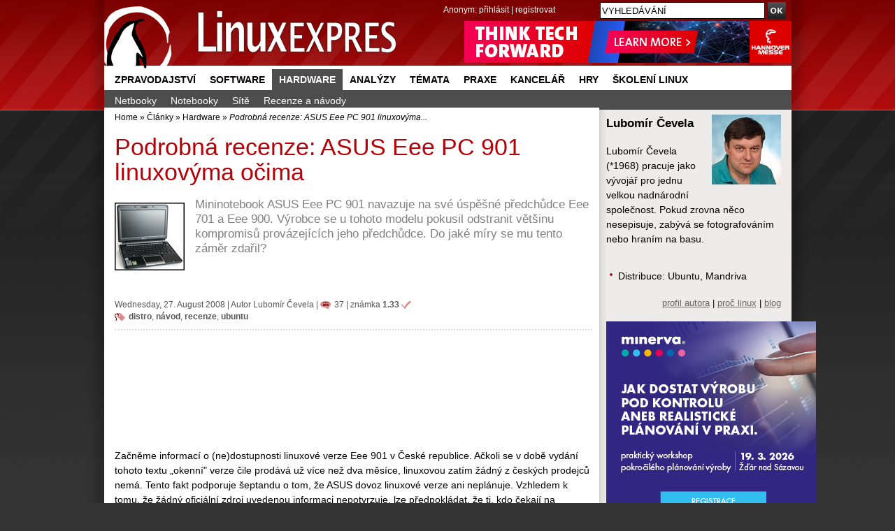

--- FILE ---
content_type: text/html; charset=UTF-8
request_url: https://www.linuxexpres.cz/hardware/podrobna-recenze-asus-eee-pc-901-linuxovyma-ocima
body_size: 18683
content:
<!DOCTYPE html>
<html itemscope itemtype="http://schema.org/Article" lang="cs"
xmlns:og="//opengraphprotocol.org/schema/">
<script src='https://www.google.com/recaptcha/api.js' async defer></script>
<head>
<script type="text/javascript">


  (function(i,s,o,g,r,a,m){i['GoogleAnalyticsObject']=r;i[r]=i[r]||function(){
  (i[r].q=i[r].q||[]).push(arguments)},i[r].l=1*new Date();a=s.createElement(o),
  m=s.getElementsByTagName(o)[0];a.async=1;a.src=g;m.parentNode.insertBefore(a,m)
  })(window,document,'script','//www.google-analytics.com/analytics.js','ga');

  ga('create', 'UA-152437-48', 'linuxexpres.cz',{siteSpeedSampleRate: 10});
   
      ga('set', 'dimension1', 'Lubomír Čevela'); ga('set', 'dimension2', '37'); ga('set', 'dimension3', '3'); //


ga('set', 'dimension5', '0');
               

 
  </script>
<!-- od 2.6.2023 -->
<!-- Google tag (gtag.js) -->
<script async src="https://www.googletagmanager.com/gtag/js?id=G-ZET1RG7G3H"></script>
<script>
window.dataLayer = window.dataLayer || [];
function gtag(){dataLayer.push(arguments);}
gtag('js', new Date());
gtag('config', 'G-ZET1RG7G3H');
</script>  
<meta charset="utf-8" />  
<meta http-equiv="content-type" content="text/html; charset=UTF-8" />
<meta name="robots" content="index,follow" />
<meta name="keywords" content="recenze asus eee, asus 901 linux, recenze 901, asus 701 linux, asus hardware linux" />
<meta name="description" content=" Mininotebook ASUS Eee PC 901 navazuje na své úspěšné předchůdce Eee 701 a Eee 900. Výrobce se u tohoto modelu pokusil odstranit většinu kompromisů provázejících jeho předchůdce. Do jaké míry se mu tento záměr zdařil? " />
<meta name="rating" content="general" />
<meta name="author" content="CCB, spol. s r.o." /> 
<meta name="generator" content="Marwel" />
<meta name="alexaVerifyID" content="gQYss0M3qZ-_t097Op16dL_fXiQ" />
<title>Podrobná recenze: ASUS Eee PC 901 linuxovýma očima - Linux E X P R E S</title>
<link href="https://www.linuxexpres.cz/favicon.ico" rel="SHORTCUT ICON" />
<!--link rel="stylesheet" href="https://www.linuxexpres.cz/themes/le/css/main.css?2014131450"     type="text/css" media="screen, projection" /-->
<link rel="stylesheet" href="https://www.linuxexpres.cz/themes/le/css/main.css?2021060814"     type="text/css" media="screen, projection" />
<link rel="stylesheet" href="https://www.linuxexpres.cz/themes/le/css/inline.css?0206101144"     type="text/css" media="screen, projection" />
<link rel="stylesheet" href="https://www.linuxexpres.cz/themes/le/css/print.css"    type="text/css" media="print" />
<link rel="stylesheet" href="https://www.linuxexpres.cz/themes/le/css/handheld.css" type="text/css" media="handheld" />
<link rel="stylesheet" href="https://www.linuxexpres.cz/themes/le/js/syntaxhighlighter/styles/shCoreDefault.css" type="text/css" />
<link rel="stylesheet" href="https://www.linuxexpres.cz/themes/le/js/syntaxhighlighter/styles/shThemeDefault.css" type="text/css" />
<link rel="stylesheet" href="https://www.linuxexpres.cz/themes/le/js/calendar/calendar-blue.css" type="text/css" />
<link rel="alternate" title="RSS - články" href="https://www.linuxexpres.cz/rss/clanky" type="application/rss+xml" />
<link rel="alternate" title="RSS - novinky" href="https://www.linuxexpres.cz/rss/novinky" type="application/rss+xml" />
<link rel="alternate" title="RSS - blog"   href="https://www.linuxexpres.cz/rss/blog" type="application/rss+xml" />
<link rel="alternate" title="RSS - komentáře" href="https://www.linuxexpres.cz/rss/diskuze" type="application/rss+xml" />
<script type="text/javascript" src="https://www.linuxexpres.cz/themes/le/js/scriptaculous/lib/prototype.js"></script>
<script type="text/javascript" src="https://www.linuxexpres.cz/themes/le/js/scriptaculous/scriptaculous.js"></script>
<script type="text/javascript" src="https://www.linuxexpres.cz/themes/le/js/qcm/qcm.js"></script>
<script type="text/javascript" src="https://www.linuxexpres.cz/themes/le/js/global.js?0407111356"></script>
<script type="text/javascript" src="https://www.linuxexpres.cz/themes/le/js/flashcontrol/swfobject.js"></script>
<script type="text/javascript" src="https://www.linuxexpres.cz/themes/le/js/syntaxhighlighter/scripts/shCore.js"></script>
<script type="text/javascript" src="https://www.linuxexpres.cz/themes/le/js/syntaxhighlighter/scripts/shBrushBash.js"></script>
<script type="text/javascript" src="https://www.linuxexpres.cz/themes/le/js/syntaxhighlighter/scripts/shBrushAS3.js"></script>
<script type="text/javascript" src="https://www.linuxexpres.cz/themes/le/js/syntaxhighlighter/scripts/shBrushPhp.js"></script>
<script type="text/javascript" src="https://www.linuxexpres.cz/themes/le/js/syntaxhighlighter/scripts/shBrushSql.js"></script>
<script type="text/javascript" src="https://www.linuxexpres.cz/themes/le/js/syntaxhighlighter/scripts/shBrushXml.js"></script>
<script type="text/javascript" src="https://www.linuxexpres.cz/themes/le/js/calendar/calendar.js"></script>
<script type="text/javascript" src="https://www.linuxexpres.cz/themes/le/js/calendar/calendar-setup.js"></script>
<script type="text/javascript" src="https://www.linuxexpres.cz/themes/le/js/calendar/lang/calendar-cs.js"></script>
<script type="text/javascript" src="https://apis.google.com/js/plusone.js"></script>
<script type="text/javascript">
    <!--
    //--></script><script type="text/javascript" src="https://www.linuxexpres.cz/modules/marwel/js/behavior.js"></script>
<script type="text/javascript" src="https://www.linuxexpres.cz/modules/marwel/js/dots.js"></script>
<script type="text/javascript"><!--
  Behaviour.addLoadEvent(function(){replaceDots();});
--></script>
<script type="text/javascript"><!--
    //-->
    Cookie.init({name: 'jscoockies'}, {});
    var ads = [];
    </script>
<meta itemprop="name" content="Podrobná recenze: ASUS Eee PC 901 linuxovýma očima" />
<meta itemprop="description" content=" Mininotebook ASUS Eee PC 901 navazuje na své úspěšné předchůdce Eee 701 a Eee 900. Výrobce se u tohoto modelu pokusil odstranit většinu kompromisů provázejících jeho předchůdce. Do jaké míry se mu tento záměr zdařil? " />
<meta itemprop="image" content="http://www.linuxexpres.cz/uploads/perexy/obcas/eee_1.jpg">
<script type="text/javascript">
      document.observe("dom:loaded", function () {
        $$(".banner-info").each(function (banner) {
          banner.observe("click", function () {
            //window.location.href = atob(this.readAttribute("data-info"));
            window.open(atob(this.readAttribute("data-info")));
          });
        });
      });
    </script>
</head>
<body id="www-linuxexpres-cz">
<div class="leaderbord">
</div>     <div class="mainbody">
<div id="all">
<div id="wrapper">
<header>
<a href="#content" class="hidden-nav" title="" accesskey="s">přejít na obsah</a>
<a href="#menu" class="hidden-nav1" title="Přejít na navigaci" >přejít na navigaci</a>
<h1 id="logo"><a href="https://www.linuxexpres.cz"><span>Linux E X P R E S, Podrobná recenze: ASUS Eee PC 901 linuxovýma očima</span></a></h1>
<div id="row-site-navigation">
<nav>
<ul class="level1">
<li class=" first ">
<a href="https://www.linuxexpres.cz/zpravodajstvi" title="Zpravodajství" class="zpravodajstvi">Zpravodajství</a>
</li>
<li class=" e ">
<a href="https://www.linuxexpres.cz/software" title="Software" class="software">Software</a>
</li>
<li class=" o menu-active-parent submenu">
<a href="https://www.linuxexpres.cz/hardware" title="Hardware" class="hardware">Hardware</a>
<ul class="level2">
<li class=" o ">
<a href="https://www.linuxexpres.cz/hardware/linux-a-netbooky" title="Netbooky" class="hardware/linux-a-netbooky">Netbooky</a>
</li>
<li class=" e ">
<a href="https://www.linuxexpres.cz/hardware/notebooky" title="Notebooky" class="hardware/notebooky">Notebooky</a>
</li>
<li class=" o ">
<a href="https://www.linuxexpres.cz/hardware/sitovy-hardware-linux" title="Sítě" class="hardware/sitovy-hardware-linux">Sítě</a>
</li>
<li class=" e ">
<a href="/hardware" title="Recenze a návody" class="hardware/recenze-a-navody">Recenze a návody</a>
</li>
</ul>
</li>
<li class=" e ">
<a href="https://www.linuxexpres.cz/analyza" title="Analýzy" class="analyza">Analýzy</a>
</li>
<li class=" o ">
<a href="https://www.linuxexpres.cz/temata" title="Témata" class="temata">Témata</a>
</li>
<li class=" e ">
<a href="https://www.linuxexpres.cz/praxe" title="Praxe" class="praxe">Praxe</a>
</li>
<li class=" o ">
<a href="https://www.linuxexpres.cz/kancelar" title="Kancelář" class="kancelar">Kancelář</a>
</li>
<li class=" e ">
<a href="https://www.linuxexpres.cz/hry" title="Hry" class="hry">Hry</a>
</li>
<li class=" o ">
<a href="https://www.linuxexpres.cz" title="Školení Linux" class="obchod-liberix-cz">Školení Linux</a>
</li>
</ul>
</nav>
</div>
<div id="reklama-top">
<!-- id=6598 --><div class="banner-info" data-info="aHR0cHM6Ly9hLmNjYi5jei9pbmMvcmVkaXJlY3QucGhwP2JpZD02NTk4JmthbT1odHRwcyUzQSUyRiUyRnd3dy5oYW5ub3Zlcm1lc3NlLmRlJTJGZW4lMkY="><img src='https://a.ccb.cz/img/a362a3fad80d0dc0deee0749549658f0.png' alt='Hannover Messe 2026' border='0' /></div>
</div>
<div id="user-block">
<div>
<span>
Anonym:
</span>
<a href="https://www.linuxexpres.cz/user.php">přihlásit</a> | <a href="https://www.linuxexpres.cz/register.php">registrovat</a>
</div>
</div>
</header>
<div class="wrappercon">
<div id="main">
<div class="middle">
<div class="column-in" id="content">
<div id="main-content-center">
<div class="breadcrumb">
<a href="https://www.linuxexpres.cz" title="Zobrazit titulní stránku">Home</a>
&raquo;
<a href="https://www.linuxexpres.cz/clanky" title="Zpět na článek: Články">Články</a>
&raquo;
<a href="https://www.linuxexpres.cz/hardware" title="Zpět na článek: Hardware">Hardware</a>
&raquo;
<span title="Aktuální článek:"><em>Podrobná recenze: ASUS Eee PC 901 linuxovýma...</em></span>
</div>
<article>
<!--Sklik-kontext-start -->
<!-- google_ad_section_start -->
<div id="article" class="article ">
<div id="fb-root"></div>
<script type="text/javascript">
    window.fbAsyncInit = function() {
      FB.init({status: true, cookie: true, xfbml: true});
      FB.Event.subscribe('edge.create', function(targetUrl) {
 ga('send', 'social', {socialNetwork: 'facebook', socialAction: 'like', targetUrl});
           });
      FB.Event.subscribe('edge.remove', function(targetUrl) {
       ga('send', 'social', {socialNetwork: 'facebook', socialAction: 'unlike', targetUrl});
      });
      FB.Event.subscribe('message.send', function(targetUrl) {
      ga('send', 'social', {socialNetwork: 'facebook', socialAction: 'send', targetUrl});
      });
    };
    /*(function() {
      var e = document.createElement('script'); e.async = true;
      e.src = document.location.protocol +
        '//connect.facebook.net/cs_CZ/all.js';
      document.getElementById('fb-root').appendChild(e);
    }());*/
    /*(function(d, s, id) {
      var js, fjs = d.getElementsByTagName(s)[0];
      if (d.getElementById(id)) return;
      js = d.createElement(s); js.id = id;
      js.src = 'https://connect.facebook.net/cs_CZ/sdk.js#xfbml=1&version=v2.12';
      fjs.parentNode.insertBefore(js, fjs);
    }(document, 'script', 'facebook-jssdk'));*/
    (function(d, s, id) {
      var js, fjs = d.getElementsByTagName(s)[0];
      if (d.getElementById(id)) return;
      js = d.createElement(s); js.id = id;
      js.src = "https://connect.facebook.net/cs_CZ/sdk.js#xfbml=1&version=v3.0";
      fjs.parentNode.insertBefore(js, fjs);
    }(document, 'script', 'facebook-jssdk'));
    /* <![CDATA[ */
    /* ]]> */
  </script>
<h2>Podrobná recenze: ASUS Eee PC 901 linuxovýma očima</h2>
<div class="article-perex">
<figure><img src="//www.linuxexpres.cz/uploads/perexy/obcas/eee_1.jpg" alt="eee_1.jpg" class="perex_image" /></figure>
<p class="entry-summary">Mininotebook ASUS Eee PC 901 navazuje na své úspěšné předchůdce Eee 701 a Eee 900. Výrobce se u tohoto modelu pokusil odstranit většinu kompromisů provázejících jeho předchůdce. Do jaké míry se mu tento záměr zdařil?</p>
</div>
<hr class="cleaner" />
<p class="article-info top-info">
Wednesday,&nbsp;27.&nbsp;August&nbsp;2008
|       <span class="vcard">Autor <a class="fn url" href="https://www.linuxexpres.cz/userinfo.php?uid=1625">Lubomír Čevela</a></span>
<span class="noprint">| </span><a href="https://www.linuxexpres.cz/hardware/podrobna-recenze-asus-eee-pc-901-linuxovyma-ocima#form" class="art-info-comm" title="komentáře: 37">37</a>
| <span class="art-rate"  title="Hodnocení článku: 1.33">známka <strong>1.33</strong></span>
<br /><span class="art-tags"><a href="https://www.linuxexpres.cz/tag/distro" rel="tag">distro</a>, <a href="https://www.linuxexpres.cz/tag/n%C3%A1vod" rel="tag">návod</a>, <a href="https://www.linuxexpres.cz/tag/recenze" rel="tag">recenze</a>, <a href="https://www.linuxexpres.cz/tag/ubuntu" rel="tag">ubuntu</a></span><br class="noprint" />
</p>
<!-- V.B. 4/2021 - vypnutí boxu jobs.cz pod perexem čl.
-->
<div align="center"><!-- id=5359 --><script async src="https://pagead2.googlesyndication.com/pagead/js/adsbygoogle.js?client=ca-pub-2826757030954706"
     crossorigin="anonymous"></script>
<ins class="adsbygoogle"
style="display:block"
data-ad-format="fluid"
data-ad-layout-key="-g2+x-3j-d6+114"
data-ad-client="ca-pub-2826757030954706"
data-ad-slot="6528795815"></ins>
<script>
(adsbygoogle = window.adsbygoogle || []).push({});
</script></div>
<!-- V.B. 4/2021 - vypnutí boxu jobs.cz pod perexem čl.
-->
<div class="article-content">
<p>Začněme informací o (ne)dostupnosti linuxové verze Eee 901 v České republice. Ačkoli se v době vydání tohoto textu „okenní" verze čile prodává už více než dva měsíce, linuxovou zatím žádný z českých prodejců nemá. Tento fakt podporuje šeptandu o tom, že ASUS dovoz linuxové verze ani neplánuje.  Vzhledem k tomu, že žádný oficiální zdroj uvedenou informaci nepotvrzuje, lze předpokládat, že ti, kdo čekají na linuxovou „ééé devětsetjedničku", se dříve či později dočkají. Jenom jim zatím nikdo neslíbí, kdy to bude...</p>
<p>Méně trpěliví si proto nejspíš pořídí verzi s Windows XP, na kterou si nainstalují svoji oblíbenou linuxovou distribuci. Za svoji nedočkavost ale zaplatí osmi gigabajty kapacity SSD úložiště – linuxová verze poskytuje kapacitu 20 GB, verze s předinstalovanými Windows pouze 12 GB. Místo toho získají pro své potřeby zbytečnou licenci Windows XP Home. Upozorňuji, že Windows jsou na Eee 901 od počátku v plně funkčním stavu a dosáhnout vrácení peněz za jejich licenci se vám s nejvyšší pravděpodobností nepodaří.</p>
<h3>Rozměry a vzhled</h3>
<p>Na první pohled zaujme změněný vzhled přístroje. Hrany se oproti předchozím Eee více zaoblily. Eee 901 stále patří mezi nejmenší ve své třídě, viz následující tabulku, přestože jeho rozměry 225 x 164 x 20-35 mm a hmotnost oproti předchozí verzi o chloupek narostly.</p>
<table>
<tbody>
<tr>
<td>
<p>Mini-notebook</p>
</td>
<td>
<p>Rozměry v mm</p>
</td>
<td>
<p>Hmotnost v kg</p>
</td>
<td>
<p>Úhlopříčka displeje</p>
</td>
</tr>
<tr>
<td>
<p>ASUS Eee 900</p>
</td>
<td>
<p>225×160×35</p>
</td>
<td>
<p>0,99</p>
</td>
<td>
<p>8,9´</p>
</td>
</tr>
<tr>
<td>
<p>ASUS Eee 901</p>
</td>
<td>
<p>225 x 164 x 20-35</p>
</td>
<td>
<p>1,118</p>
</td>
<td>
<p>8,9´</p>
</td>
</tr>
<tr>
<td>
<p>MSI Wind U100</p>
</td>
<td>
<p>260×198×19-32</p>
</td>
<td>
<p>1,04 nebo 1,18 s větší baterií</p>
</td>
<td>
<p>10´</p>
</td>
</tr>
<tr>
<td>
<p>Acer Aspire One</p>
</td>
<td>
<p>249 x 170 x 29</p>
</td>
<td>
<p>0,995 nebo 1,26 kg s větší baterií</p>
</td>
<td>
<p>8,9´</p>
</td>
</tr>
</tbody>
</table>
<p>Černý lesklý povrch přístroje, doplněný chromovanými částmi, působí luxusně. Je ale trochu nepraktický, neboť jsou na něm vidět otisky prstů, čmouhy a zrnka prachu. Žádný div, že výrobce dodává v balení s notebookem hadřík, kterým lze téměř zrcadlový lesk přístroje snadno udržovat.  Eee 901 není, co se týče povrchu, žádnou výjimkou. Konkurenční MS Wind U100, Acer Aspire One nebo připravovaný Lenovo IdeaPad S9 a S10 se rovněž pěkně lesknou. Mezi výrazné designové prvky patří chromovaná lišta s tlačítky a velký tubus s kloubem displeje s kovovými zátkami. Za něj se Eee 901 skvěle drží při čtení elektronických knih. Bezpečnému a pohodlnému držení přístroje také napomáhá zespodu vystouplá šestičlánková baterie.</p>
<p><a href="http://img.linuxexpres.cz/web/hardware/eee901/1.jpg"> <img alt="Obrázek:  1.jpg" src="http://img.linuxexpres.cz/web/hardware/eee901/small/1.jpg" title=" 1.jpg" /> </a></p>
<p class="desc">ASUS Eee PC 901</p>
<h3>Klávesnice a touchpad</h3>
<p>Daní za malé rozměry přístroje je zmenšená klávesnice. Oproti předchozím modelům Eee zůstala beze prakticky beze změn. S čistým svědomím bych ji doporučil pouze jedincům vybaveným subtilními prsty. Píšete-li všemi deseti, mám pro vás dobrou zprávu – zhruba po týdnu si lze na klávesnici zvyknout. Počet překlepů ovšem budete mít větší než na klávesnici běžné velikosti. Dle mého mínění malá rozteč kláves nezpůsobuje nejvíce problémů. Mnohem hůře se projevuje příliš těsná blízkost touchpadu, kvůli níž si při psaní často nechtěně posunete kurzor na jiné nečekané místo textu.</p>
<p>Chod kláves a jejich rozmístění se jeví přijatelně, samozřejmě s přihlédnutím k celkovým rozměrům klávesnice. V diskuzích na internetu se vedou polemiky o vhodnosti prohození kláves „Pravý Shift" a „Šipka nahoru", mně připadá „tovární" rozmístění v pořádku. Klávesnice Eee 901 v souboji s  klávesnicí běžného PC nebo notebooku neobstojí, je ale mnohem použitelnější, než by se vzhledem k jejím rozměrům dalo čekat.</p>
<p>Touchpad mini-notebooku Eee 901 je oproti dřívějším modelům citelně zvětšený a bez vylepšení nezůstala ani jeho tlačítka. Jejich kovový povrch nově plynule přechází do rámečku kolem činné plochy. Touchpad dokáže velice přesně rozlišit normální dotyk od ťuknutí prstem, nahrazující stisk levého tlačítka myši. Ovšem mezi nejvýznamnější novinky patří vícedotykovost (multi-touch) touchpadu, podobná jako u touchpadů notebooku MacBook Air. Umožňuje například zvětšování obrázků pomocí dvou prstů – funguje např. v Eye for Gnome. To sice vypadá efektně, ale dle mého mínění patří mezi mnohem účelnější funkce např. rolování  pomocí současného posunu dvou prstů po touchpadu.  Jedinou nepříjemností je nízká citlivost okrajů touchpadu, což zmenšuje jeho skutečně využitelnou plochu.</p>
<h3>Displej, konektory, diody</h3>
<p>Displej vyplňuje téměř celou plochu víka Eee, stejně jak tomu bylo u předchozího modelu Eee 900. Jeho pozorovací úhly patří mezi velice dobré a stejně tak maximální dosažitelný jas považuji za nadprůměrný. Nejstarší verze Eee 701 měla podsvícení displeje realizováno pomocí LED (elektroluminiscenční diody), ve specifikacích Eee 901 podsvícení LED nenajdete. Matný povrch displeje patří mezi nejčastější cíle výtek recenzentů. Displej je při úhlopříčce 8,9' a rozlišení 1024x600 obrazových bodů poměrně jemný a značné zmatnění jeho povrchu způsobuje pocit zrnitosti obrazu při prohlížení fotografií a digitálního videa.</p>
<p>Důvod, který uvedl výrobce právě k této úpravě, jsem pochopil až během používání Eee 901 při prohlížení fotografií v terénu. Vyjma přímého poledního slunce byl displej výborně čitelný, bez sklonu k odleskům. Pro porovnání jsem použil „sametově" matný displej notebooku Lenovo R52, na jehož velkém displeji bylo vidět za srovnatelně nepříznivých světelných podmínek o hodně méně.</p>
<p class="box">Ještě praktickou poznámku. Při nákupu Eee 901 si dejte pozor na mrtvé pixely, výrobce u něj neposkytuje záruku ZBD (garance 0 vadných bodů).</p>
<p>Výbava Eee konektory  je prakticky stejná jako u jeho předchůdců. Na pravé straně přístroje  najdeme slot integrované čtečky SD karet, dva USB konektory, konektor VGA pro připojení externího monitoru a konektor pro připojení síťového zdroje.</p>
<p><a href="http://img.linuxexpres.cz/web/hardware/eee901/2.jpg"> <img alt="Obrázek:  2.jpg" src="http://img.linuxexpres.cz/web/hardware/eee901/small/2.jpg" title=" 2.jpg" /> </a></p>
<p class="desc">Pravá strana přístroje</p>
<p>Na levé straně najdete otvor pro připevnění zámku Kensington, konektor RJ-45 počítačové sítě, jeden USB port, mřížku výdechu ventilátoru, konektory pro připojení mikrofonu  a sluchátek.</p>
<p><a href="http://img.linuxexpres.cz/web/hardware/eee901/3.jpg"> <img alt="Obrázek:  3.jpg" src="http://img.linuxexpres.cz/web/hardware/eee901/small/3.jpg" title=" 3.jpg" /> </a></p>
<p class="desc">Levá strana s konektory</p>
<p>Na přední straně najdeme stavové indikátory, tvořené luminiscenčními diodami různé barvy. První zleva svítí zeleně při zapnutém Eee, druhá indikuje napájení ze sítě (oranžová barva) nebo z baterie (zelená barva), třetí indikuje zápis na interní SSD úložiště nebo na paměťovou kartu a konečně poslední modrá dioda indikuje činnost wifi nebo Bluetooth.</p>
<p><a href="http://img.linuxexpres.cz/web/hardware/eee901/4.jpg"> <img alt="Obrázek:  4.jpg" src="http://img.linuxexpres.cz/web/hardware/eee901/small/4.jpg" title=" 4.jpg" /> </a></p>
<p class="desc">Stavové diody</p>
<h3>Výdrž na baterii a hardware</h3>
<p>Eee 901 má díky šestičlánkové baterii Li-Ion 6600 mAh 7.4V v pravdě velbloudí náturu. Dle výrobce udrží notebook v provozu téměř osm hodin. To samozřejmě platí při nízkém zatížení a při vypnutých bezdrátových technologiích wifi a Bluetooth. Dle mých praktických pokusů byla reálná výdrž na baterii kolem čtyř až pěti hodin. Ovšem při provozu se zapnutým wifi adaptérem, při němž jsem ani jinak baterii moc nešetřil. Baterie by sama o sobě na takto vynikající hodnoty výdrže nestačila. Proto je Eee 901 osazen úsporným procesorem Intel Atom N270 se  základním frekvencí 1,6 GHz, při taktu sběrnice 533 Mhz. Procesoru sekunduje paměť DDR 2 o velikosti 1 GB a úsporná čipová sada Intel 945G SE.</p>
<p><img alt="Obrázek:  5.jpg" class="img-to-left" src="http://img.linuxexpres.cz/web/hardware/eee901/5.jpg" />O dokonalé využití hardwaru se stará softwarová utilita Super Hybrid Engine, pod jejíž elegantním ovládáním se neskrývá nic jiného než sofistikované řízení spotřeby ACPI (Advanced Configuration and Power Interface). Super Hybrid Engine umožňuje přepínat výkonostní nastavení notebooku ve čtyřech profilech.</p>
<p>Nejúspornější profil Power Saving podtaktuje jádro procesoru na frekvenci 1,2 GHz  pomocí nastavení FSB na 400 MHz, High Performance Mode nastaví frekvenci procesoru na 1,6 GHz (FSB 533 MHz), Super Performance Mode procesor přetaktuje na 1,8 GHz (FSB 600 MHz) a na závěr Auto Mode nastavuje frekvenci procesoru automaticky, ale pouze do 1,6 GHz. Utilita je k dispozici v obou operačních systémech, se kterými se Eee 901 prodává, tedy pro Windows XP a linuxovou distribuci Xandros.</p>
<p>Z orientace na nízkou spotřebu energie vyplývá, že výkony Eee 901 nejsou ve srovnání se současnými „velkými" notebooky nijak oslnivé. Výkon procesoru Atom se nejvíc přibližuje výkonu Pentia III na frekvenci 1 GHz. Jeho výkon, spolu s výkonem grafického adaptéru Intel GMA950, mini-notebook rozhodně nenominují na „herní železo". Dle mé zkušenosti ale na běžnou práci s rezervou stačí. Při přehrávání celoobrazovkového videa z YouTube běžel procesor při zapnutém Power Saving módu na 70% výkonu, DVD z připojené externí mechaniky dokázal přehrát naprosto plynule. Mnohem zajímavější je výsledek zkoušky, jak si Eee 901 dokáže poradit s přehráváním HD videa.</p>
<p>K tomuto testu jsem použil DVD s filmem <a href="http://www.chokinghazard.org">Choking Hazard</a>, jehož druhá strana je zaznamenána ve formátu HD videa 720p (1280x720 neprokládaně, kodek VMW 9). Film běžel plynule v celoobrazovkovém režimu při zapnutém High Performance Mode. Mohu tedy potvrdit výsledky testů z internetu, při nichž se Eee 901 začíná výrazněji zadýchávat až při HD formátu videa 1080p. Test byl opakován dvakrát se stejným výsledkem. Jednou v přednastaveném přehrávači distribuce Xandros Linux, podruhé v MPlayeru, spuštěném pod linuxovou distribucí Ubuntu 8.04.</p>
<p>Eee 901 neobsahuje pevný disk. Nahradilo ho moderní SSD úložiště. Ať už máte linuxovou verzi nebo verzi s Windows, u obou je SSD úložiště rozděleno na dvě části. Obě jsou označeny ASUS-PHISON SSD TST2.04P, ale technicky se značně liší. První 4GB část je přímo součástí základní desky mini-notebooku, druhá 8GB (verze s Windows) nebo 16GB (verze s Linuxem) je v kartě, umístěné ve vnitřním mini-PCIe slotu. Výkonostně nepatří použité SSD úložiště k žádným rychlíkům. Rychlost čtení je vcelku srovnatelná, rychlost zápisu mírně pokulhává za současnými pevnými disky, určenými pro notebooky. Hlavní výhodou SSD úložiště tedy není rychlost, ale absence pohyblivých součástek a z toho vyplývající otřesuvzdornost celého přístroje.</p>
<h3>Xandros Linux</h3>
<p>Výběr linuxové distribuce je věcí poměrně nesnadnou. Ačkoli většina mainstreamových linuxových distribucí na Eee 901 poběží, podpora hardwaru Eee 901 není dokonalá ani u jediné. Nejjednodušší možností, jak dosáhnout vyladěného systému bez kompromisů, je v současné době použití Xandros Linuxu, se kterým je Eee 901 oficiálně dodáván.</p>
<p>Začneme stažením ISO image CD k Eee PC ze <a href="http://sourceforge.net/projects/xepc/?abmode=1">SourceForge</a> a jeho vypálením na CD. Stažený image neobsahuje instalaci Xandrosu, nýbrž „recovery disk", z něhož je možné přenést plně funkční systém do notebooku za pouhých několik minut. Při startu počítače postačí stisknout klávesu [Esc] a vybrat boot z CD mechaniky. Následně souhlaste s přenosem systému a s formátováním diskových oddílů.</p>
<p><a href="http://img.linuxexpres.cz/web/hardware/eee901/6.jpg"> <img alt="Obrázek:  6.jpg" src="http://img.linuxexpres.cz/web/hardware/eee901/small/6.jpg" title=" 6.jpg" /> </a></p>
<p class="desc">Start systému z "recovery disku"</p>
<p>Po restartu vás přivítá plně funkční linuxová distribuce Xandros, optimalizovaná pro Eee 901. Bohužel nemá českou klávesnici ani počeštěný desktop. Začneme klávesnicí. Spusťte si linuxovou konzoli pomocí [Ctrl-Alt-t]. V ní spusťte editaci konfiguračního souboru Xorg.</p>
<pre>sudo kwrite /etc/X11/xorg.conf</pre>
<p>Opravte řádek obsahující <code>Option      "XkbLayout"</code> následujícím způsobem.</p>
<pre>Option      "XkbLayout" "cz, us"</pre>
<p>Uložte soubor. Klávesnice by po restartu X-Window psala správně česky vyjma znaků ť a ň. S restartem tedy počkáme. Problém způsobuje čínská klávesnice, již odstraníme ze systému pomocí:</p>
<pre> sudo apt-get remove gcin</pre>
<p>Až po jeho dokončení restartujte počítač. Nyní by česká klávesnice měla bezvadně fungovat. V dalším kroku si rozšíříme repozitáře Xandrosu v souboru /etc/apt/sources.list na následující stav. Upozorňuji, že zdroje pro Eee 901 se neustále mění, a proto berte zde uvedený obsah souboru sources.list s jistou rezervou.</p>
<pre>deb http://update.eeepc.asus.com/1.6 common main<br />deb http://update.eeepc.asus.com/1.6 en main<br />deb http://update.eeepc.asus.com/1.6 cs main<br />deb http://update.eeepc.asus.com/1.6 cn main<br />deb http://update.eeepc.asus.com/1.6 tw main<br />deb http://update.eeepc.asus.com/1.6 hk main<br /><br />deb http://dccamirror.xandros.com/dccri/ dccri-3.0 main<br />deb http://www.archlug.org/apt/ xandros4 archlug<br />deb http://www.archlug.org/apt/ xandros4 xorid/andrew<br />deb http://www.archlug.org/apt/ xandros4 xorid/matty<br />deb http://www.archlug.org/apt/ xandros4 xorid/uploads<br />deb http://www.xandros.or.id/archive/ xxxx matty andrew<br />deb http://xnv4.xandros.com/4.0/pkg/ xandros4.0-xn main contrib non-free<br /></pre>
<p>Soubor uložte a spusťte</p>
<pre>sudo apt-get update</pre>
<p>Zbývá zapnout počeštění distribuce. Do linuxové konzole napište:</p>
<pre>sudo dpkg-reconfigure locales</pre>
<p>Vyberte volby cs_CZ.UTF-8 a en_US.UTF-8, přičemž cs_CZ.UTF-8 nastavte jako výchozí.</p>
<p><a href="http://img.linuxexpres.cz/web/hardware/eee901/7.jpg"> <img alt="Obrázek:  7.jpg" src="http://img.linuxexpres.cz/web/hardware/eee901/small/7.jpg" title=" 7.jpg" /> </a></p>
<p class="desc">Nastavení locales</p>
<p>Pokud vše proběhlo správně, mělo by vás po restartu vítat počeštěné rozhraní systému.</p>
<p><a href="http://img.linuxexpres.cz/web/hardware/eee901/8.jpg"> <img alt="Obrázek:  8.jpg" src="http://img.linuxexpres.cz/web/hardware/eee901/small/8.jpg" title=" 8.jpg" /> </a></p>
<p class="desc">Počeštěné rozhraní</p>
<p>Oficiální distribuce Xandros dodávaná k Eee 901 je nejlepším řešením, pokud si vystačíte s tím, co nabízí hned po instalaci. Nechybí StarOffice, Firefox, Kontact, ani přehrávač filmů včetně kodeků. Mně osobně například chyběl GIMP, Wammu, Mplayer atd. Zkušení uživatelé si jistě dokáží přidat další zdroje balíčků a distribuci upravit podle svých představ. Méně zkušení narazí na místy obtížně řešitelné závislosti mezi balíčky.</p>
<h3>Ubuntu 8.04 s rozšířením Array.org</h3>
<p>Dle dostupných informací se z mainstreamových distribucí dostala nejdál podpora distribuce Ubuntu 8.04, která po doinstalování balíčků z <a href="http://www.array.org/ubuntu/index.html">Array.org</a> vykazuje minimum nedostatků.  Aktuální verze zatím nepodporuje přepínání pomocí funkčních kláves u nastavení interního a externího monitoru, zapnutí aplikace „Task Manager" a zapínání a vypínání wifi a Bluetooth. Při testech také dokázala pozlobit webová kamera, která občas způsobila zatuhnutí počítače. Jinak vše fungovalo na jedničku včetně akcelerovaného 3D desktopu.</p>
<p class="box">Alternativou k záplatování distribuce Ubuntu může být specializovaná distribuce <a href="http://www.eeebuntu.org">eeebuntu</a>, vytvořená na základě Ubuntu přímo pro ASUS Eee. Bohužel eeebuntu neobsahuje poslední verzi jádra 2.6.24-21 v úpravě z Array.org, vystačí si starším 2.6.24-19. Nejnovější opravy u něj chybí. Proto doporučuji eeebuntu obejít a vrátit se zpět k Ubuntu 8.04.</p>
<p>Instalace Ubuntu z externí CD mechaniky není v ničem neobvyklá, a proto nemá smysl ji zde popisovat. Jediné, co může být trochu nejasné, je rozdělení disků. Kořenový souborový systém umístíme do 4GB části, swap (budete-li ho vytvářet) a /home umístíme do druhé 8GB nebo 12GB části SSD úložiště. Toto doporučení berte prosím spíše jako námět do diskuze než jako dogma.</p>
<p>Podpora sítí je u Eee 901 bezprostředně po instalaci Ubuntu nefunkční. Nezbývá než volit návod dle <a href="http://www.array.org/ubuntu/setup901.html">metody 2 z www.array.org</a> a nainstalovat balíčky</p>
<ul>
<li>linux-image-2.6.24-21-eeepc_2.6.24-21.39eeepc1_i386.deb</li>
<li>linux-ubuntu-modules-2.6.24-21-eeepc_2.6.24-21.30eeepc3_i386.deb</li>
</ul>
<p>například pomocí paměťové karty. Po jejich instalaci pomocí příkazu</p>
<pre>sudo dpkg -i linux-image*.deb linux-ubuntu-modules*.deb</pre>
<p>a restartu by se síťová karta a wifi karta měly „chytit". Postačí dle návodu přidat přidat příslušné repozitáře a už se můžeme věnovat přizpůsobování distribuce na míru.</p>
<p><a href="http://img.linuxexpres.cz/web/hardware/eee901/9.jpg"> <img alt="Obrázek:  9.jpg" src="http://img.linuxexpres.cz/web/hardware/eee901/small/9.jpg" title=" 9.jpg" /> </a></p>
<p class="desc">Distribuce v provozu</p>
<p>Modrý zub, wifi, ethernet, grafický adaptér, zvukový adaptér, to vše funguje bez potíží. Příjemně překvapí správná funkce ACPI, ovšem bez snadné možnosti volby režimu, kterou nabízela utilita  „Super Hybrid Engine". Výborně též funguje uspání Eee do paměti nebo na pevný disk a také např. nastavování podsvícení displeje pomocí funkčních kláves. Vcelku lze tedy běh Ubuntu 8.04 na Eee 901 hodnotit jako velice uspokojivý.</p>
<h3>Shrnutí</h3>
<p>ASUS Eee 901 nenabízí srovnatelný výkon ani komfort obsluhy jako současné běžné notebooky. Místo toho přináší svým uživatelům něco, co jeho „velcí bratři" při zaplatitelné ceně dosud nedokázali poskytnout. Vynikající mobilitu danou jak polovičními rozměry a hmotností, tak zhruba dvojnásobnou výdrží práce na baterii. K tomu přidává nárazuvzdorné SSD úložiště v roli pevného disku a velice dobrou výbavu (ethernet, wifi, Bluetooth, USB) pro komunikaci s okolním světem. Díky poměrné snadné instalaci linuxové distribuce Ubuntu 8.04 může oslovit pokročilejší příznivce Linuxu. Jde o nesporně zdařilý přístroj, který přidá na čelo konkurence nejednu vrásku.</p>
<h3>ASUS Eee 901 - specifikace</h3>
<ul>
<li>Procesor: Intel Atom 1.6 GHz N270</li>
<li>Čipová sada: Intel 945G SE</li>
<li>Grafický adaptér:  Intel GMA950</li>
<li>Pevný disk (SSD úložiště): ASUS PHISON SSD 12GB (Windows), 20 GB (Linux) </li>
<li>RAM: 1GB DDR2 / 667MHz</li>
<li>Operační systém: Windows XP nebo Linux Xandros</li>
<li>Displej: 8.9' s rozlišením 1024 x 600 bodů</li>
<li>Konektivita: 802.11b/g/n Atheros, Bluetooth 2.0</li>
<li>Porty: 3 USB 2.0, VGA pro externí monotor,  2x 3,5' jack pro mikrofon a sluchátka, interní čtečka karet SD/MMC Ethernet 10/100</li>
<li>Webová kamera: rozlišení 1.3 MPx</li>
<li>Baterie: 6600 mAh 7.4V Li-Ion</li>
<li>Zmenšená klávesnice a Multi-touch touchpad</li>
<li>Orientační cena: 9 500 Kč včetně DPH</li>
</ul>
</div>
<div class="art-banner">
<!-- le_article_bottom_468x60 -->
<div align="center"><!-- id=2845 --><script type="text/javascript"><!--
	  google_ad_client = "ca-pub-2826757030954706";
	  /* LE-468x60 */
	  google_ad_slot = "5121894444";
	  google_ad_width = 468;
	  google_ad_height = 60;
	  //-->
	  </script>
<script type="text/javascript"
	  src="//pagead2.googlesyndication.com/pagead/show_ads.js">
	  </script></div>
</div>
<div id="social-links">
<div class="social-btns">
<div style="margin-right: 10px !important;">
<a href="//twitter.com/share" class="twitter-share-button" data-text="Podrobná recenze: ASUS Eee PC 901 linuxovýma očima" data-count="horizontal" data-via="LinuxEXPRES" data-related="liberix:Podporujeme svobodný software.">Tweet</a><script type="text/javascript" src="//platform.twitter.com/widgets.js"></script>
</div>
<div class="fb-share-button" data-href="https://www.linuxexpres.cz/hardware/podrobna-recenze-asus-eee-pc-901-linuxovyma-ocima" data-layout="button" data-size="small" style="margin-left: 10px; line-height: 20px;"></div>
<!-- 15.2.18
<a class="FlattrButton" style="display:none;"
title="Podrobná recenze: ASUS Eee PC 901 linuxovýma očima"
data-flattr-uid="liberix"
data-flattr-button="compact"
data-flattr-title="Podrobná recenze: ASUS Eee PC 901 linuxovýma očima"
data-flattr-language="cs_CZ"
data-flattr-description=" Mininotebook ASUS Eee PC 901 navazuje na své úspěšné předchůdce Eee 701 a Eee 900. Výrobce se u tohoto modelu pokusil odstranit většinu kompromisů provázejících jeho předchůdce. Do jaké míry se mu tento záměr zdařil? "
data-flattr-tags="čevela, distro, hardware, instalace, návod, netbook, notebook, recenze, test, ubuntu"
data-flattr-category="text"
href="https://www.linuxexpres.cz/hardware/podrobna-recenze-asus-eee-pc-901-linuxovyma-ocima">
</a>
<a class="delicious" id="social_delicious" href="http://del.icio.us/post?url=https://www.linuxexpres.cz/hardware/podrobna-recenze-asus-eee-pc-901-linuxovyma-ocima&amp;title=Podrobn%C3%A1%20recenze%3A%20ASUS%20Eee%20PC%20901%20linuxov%C3%BDma%20o%C4%8Dima" onclick="return
!bar(this.href)">del.icio.us<span>&nbsp;</span></a>
-->
<div class="g-plusone"></div>
<script type="text/javascript">
            (function() {
              var po = document.createElement('script'); po.type = 'text/javascript'; po.async = true;
              po.src = '//apis.google.com/js/plusone.js';
              var s = document.getElementsByTagName('script')[0]; s.parentNode.insertBefore(po, s);            })();
          </script>
</div>
<!--<p id="fb_like"></p>-->
<!--div class="fb-like" data-href="https://www.linuxexpres.cz/hardware/podrobna-recenze-asus-eee-pc-901-linuxovyma-ocima" data-show-faces="true" data-action="like"></div-->
<script type="text/javascript">
          // <![CDATA[
          if (twttr && twttr.events) {
            twttr.events.bind('tweet', function() {
            ga('send', 'social', {socialNetwork: 'Twitter', socialAction: 'tweet', window.location.href});
            });
          }
          /*$('social_pridej').observe('click', function(){
          ga('send', 'social', {socialNetwork: 'Pridej.cz', socialAction: 'share', window.location.href});
          });
          $('social_delicious').observe('click', function(){
           ga('send', 'social', {socialNetwork: 'Delicious', socialAction: 'share', window.location.href});
          });
          $('fb_like').update('<fb:like href="https://www.linuxexpres.cz/hardware/podrobna-recenze-asus-eee-pc-901-linuxovyma-ocima" show_faces="true" action="like"></fb:like>');*/
          // ]]>
        </script>
<span class="cleaner"></span>
</div>
<p class="top">
<a data-role="button" data-inline="true" data-theme="a" href="#article">Nahoru</a>
</p>
</div>
<!-- google_ad_section_end -->
<!--Sklik-kontext-stop -->
</article>
<div class="inform">
<h3><a id="form"></a>Přidat názor</h3>
<p>
Nejsou podporovány žádné značky, komentáře jsou jen čistě textové.
<strong>Více o diskuzích a pravidlech najdete <a href="http://www.linuxexpres.cz/o-webu/diskuze-ke-clanku">v nápovědě</a></strong>. <br />
Diskuzi můžete sledovat pomocí
<a href="https://www.linuxexpres.cz/rss/diskuze/1724">
RSS kanálu</a>
<a href="https://www.linuxexpres.cz/rss/diskuze/1724">
<img src="/themes/le/images/rss.gif" alt="rss" /></a>
</p>
<form action="https://www.linuxexpres.cz/modules/forum/forum.php" method="post" class="discuss-form">
<div class="l-part">
<label class="ui-hidden-accessible" for="user_name">Vaše jméno:</label>
<input type="text" name="user_name" placeholder="Vaše jméno" id="user_name" size="60" value="" /><br />
<label class="ui-hidden-accessible" for="psubject">Předmět:</label>
<input type="text" name="psubject" placeholder="Předmět" id="psubject" size="60" value="Podrobná recenze: ASUS Eee PC 901 linuxovýma očima" />
<br />
<label class="ui-hidden-accessible" for="check">Hlavní město ČR:</label>
<input type="text" name="check" placeholder="Hlavní město ČR" id="check" size="60" value="" />  </div>
<div class="r-part">
<label>Váš příspěvek:</label>
<textarea class="b" name="pbody" id="pbody" rows="20" cols="45"></textarea>
</div>
<div class="cleaner">&nbsp;</div>
<input type="hidden" value="1724" name="id_topic" />
<input type="hidden" value="1" name="id_forum" />
<input type="hidden" value="" name="id_parent" />
<input type="hidden" value="2175" name="id_object" />
<input type="hidden" value="article" name="object_name" />
<input type="hidden" value="marwel" name="action" />
<input type="hidden" value="https://www.linuxexpres.cz/hardware/podrobna-recenze-asus-eee-pc-901-linuxovyma-ocima" name="location" />
<input data-theme="a" type="submit" class="submit" value="Odeslat" name="submit" />
<div class="cleaner">&nbsp;</div>
</div>
</form>
<!--
-->                                                                                                  <div class="related-block">
<div class="fl">
<h3>Podobné články</h3>
<ul class="similar">
<li><a href="https://www.linuxexpres.cz/hardware/mandriva-vs-ubuntu-vs-notebook-msi/ubuntu-linux-7-10">Ubuntu Linux 7.10</a></li>
<li><a href="https://www.linuxexpres.cz/hardware/jsou-levne-pocitace-dalsi-sanci-pro-linux">Jsou levné počítače další šancí pro Linux?</a></li>
<li><a href="https://www.linuxexpres.cz/hardware/mandriva-vs-ubuntu-vs-notebook-msi">Mandriva vs. Ubuntu vs. notebook MSI</a></li>
<li><a href="https://www.linuxexpres.cz/blog/zkusenosti-notebook-lenovo-3000-c200">Zkušenosti: Notebook Lenovo 3000 C200</a></li>
<li><a href="https://www.linuxexpres.cz/hardware/ibm-thinkpad-r50e">IBM ThinkPad R50e</a></li>
<li><a href="https://www.linuxexpres.cz/netbooky-mely-byt-budoucnosti-linuxu-jak-je-to-dnes">Netbooky měly být budoucností Linuxu, jak je to dnes?</a></li>
<li><a href="https://www.linuxexpres.cz/blog/jak-jsem-ne-koupil-asus-eee-901">Jak jsem (ne)koupil ASUS Eee 901</a></li>
</ul>
</div>
<div class="marwel-links fl">
<h3>Nejnovější články</h3>
<ul>
<li><a href="https://www.linuxexpres.cz/aktuality/aktualizacie-v-endeavouros-ganymede-neo">Aktualizácie v EndeavourOS Ganymede Neo</a></li>
<li><a href="https://www.linuxexpres.cz/aktuality/nova-verzia-distribucie-mx-linux-25-1">Nová verzia distribúcie MX Linux 25.1</a></li>
<li><a href="https://www.linuxexpres.cz/aktuality/distribucia-tails-7-4-opravuje-dalsie-chyby">Distribúcia Tails 7.4 opravuje ďalšie chyby</a></li>
<li><a href="https://www.linuxexpres.cz/v-edici-cz-nic-vychazi-kniha-kity-bity-neurony-od-martina">V Edici CZ.NIC vychází kniha Kity, bity, neurony od Martina Malého</a></li>
<li><a href="https://www.linuxexpres.cz/aktuality/opravne-aktualizacie-v-novej-verzii-debianu-13-3">Opravné aktualizácie v novej verzii Debianu 13.3</a></li>
<li><a href="https://www.linuxexpres.cz/aktuality/devuan-6-1-ma-obrazy-pre-raspberry-pi">Devuan 6.1 má obrazy pre Raspberry Pi</a></li>
<li><a href="https://www.linuxexpres.cz/aktuality/krasne-vanoce-a-uspesny-rok-2026">Krásné Vánoce a úspěšný rok 2026</a></li>
</ul>
</div>
<div class="cleaner"></div>
</div>                                          <h3 class="topartcles"><a href="http://www.openoffice.cz">Top články z OpenOffice.cz</a></h3><div id="stick-art" class="intro-articles"><div class="stick-art-item"><div class="stick-art-item-thumb"><img class="perex_image" src="https://www.openoffice.cz/uploads/gallery/small/5944.jpg"> </div><h3><a title="Novinky v LibreOffice 7.5 Community – Writer, Calc" href="https://www.openoffice.cz/recenze/novinky-v-libreoffice-7-5-community-writer-calc?source=rss">Novinky v LibreOffice 7.5 Community – Writer, Calc</a></h3><div class="cleaner"></div></div><div class="stick-art-item"><div class="stick-art-item-thumb"><img class="perex_image" src="https://www.openoffice.cz/uploads/evergreen/tdf.png"> </div><h3><a title="Nové příručky pro LibreOffice" href="https://www.openoffice.cz/novinky/nove-prirucky-pro-libreoffice?source=rss">Nové příručky pro LibreOffice</a></h3><div class="cleaner"></div></div><div class="stick-art-item"><div class="stick-art-item-thumb"><img class="perex_image" src="https://www.openoffice.cz/uploads/gallery/small/5944.jpg"> </div><h3><a title="Novinky v LibreOffice 7.5 Community – obecné změny, Impress, Draw, Math" href="https://www.openoffice.cz/recenze/novinky-v-libreoffice-7-5-community-obecne-zmeny?source=rss">Novinky v LibreOffice 7.5 Community – obecné změny, Impress, Draw, Math</a></h3><div class="cleaner"></div></div><div class="stick-art-item"><div class="stick-art-item-thumb"><img class="perex_image" src="https://www.openoffice.cz/uploads/evergreen/tdf.png"> </div><h3><a title="Příručky k LibreOffice - aktualizace" href="https://www.openoffice.cz/novinky/prirucky-k-libreoffice-aktualizace?source=rss">Příručky k LibreOffice - aktualizace</a></h3><div class="cleaner"></div></div><div class="stick-art-item"><div class="stick-art-item-thumb"><img class="perex_image" src="https://www.openoffice.cz/uploads/gallery/small/5928.jpg"> </div><h3><a title="LibreOffice 7.4.4 Community opravuje 114 chyb" href="https://www.openoffice.cz/novinky/libreoffice-7-4-4-community-opravuje-114-chyb?source=rss">LibreOffice 7.4.4 Community opravuje 114 chyb</a></h3><div class="cleaner"></div></div><div class="stick-art-item"><div class="stick-art-item-thumb"><img class="perex_image" src="https://www.openoffice.cz/uploads/gallery/small/5931.jpg"> </div><h3><a title="Thunderbird 102 přináší změny ve vzhledu a vyšší efektivitu" href="https://www.openoffice.cz/recenze/thunderbird-102-prinasi-zmeny-ve-vzhledu-a-vyssi-efektivitu?source=rss">Thunderbird 102 přináší změny ve vzhledu a vyšší efektivitu</a></h3><div class="cleaner"></div></div><div class="stick-art-item"><div class="stick-art-item-thumb"><img class="perex_image" src="https://www.openoffice.cz/uploads/evergreen/openoffice.jpg"> </div><h3><a title="Vydán Apache OpenOffice 4.1.13" href="https://www.openoffice.cz/novinky/vydan-apache-openoffice-4-1-13?source=rss">Vydán Apache OpenOffice 4.1.13</a></h3><div class="cleaner"></div></div><div class="stick-art-item"><div class="stick-art-item-thumb"><img class="perex_image" src="https://www.openoffice.cz/uploads/gallery/small/5884.jpg"> </div><h3><a title="Novinky v LibreOffice 7.3 - Calc, Impress, podpora OOXML" href="https://www.openoffice.cz/recenze/novinky-v-libreoffice-7-3-calc-impress-podpora-ooxml?source=rss">Novinky v LibreOffice 7.3 - Calc, Impress, podpora OOXML</a></h3><div class="cleaner"></div></div></div>                                                                                                                            </div>
</div>
</div>
<div class="right">
<div class="column-in">
<div id="b-68" class="rb">
<div>
<div class="authorinfo">
<p class="img">
<a href="https://www.linuxexpres.cz/userinfo.php?uid=1625"
><img src="https://www.linuxexpres.cz/uploads/cavt48777d5948a73.jpg" alt="Lubomír Čevela" /></a>
</p>  
<h4>Lubomír Čevela</h4>
<p>
Lubomír Čevela (*1968) pracuje jako vývojář pro jednu velkou nadnárodní společnost. Pokud zrovna něco nesepisuje, zabývá se fotografováním nebo hraním na basu.
</p>
<hr class="cleaner" />
<ul>
<li>Distribuce: Ubuntu, Mandriva</li>      <!--  
<li>Hodnocení autora: <strong><a href="/o-webu/redakce#hodnoceni"><img src="https://www.linuxexpres.cz/themes/le/images/hodnoceni-3.png" alt="***" title="SILVER" /></a></strong></li>
-->	  
</ul>
<p class="r">
<a rel="author" href="https://www.linuxexpres.cz/modules/profile/userinfo.php?uid=1625">profil autora</a>  
| <a href="/proc-pouziva-linux/lubomir-cevela">proč linux</a>
| <a href="http://cevela.eu">blog</a>
</p>
<hr class="cleaner" />
</div>
</div>
</div>
<div id="b-194" class="rb">
<div>
<div align="center"><!-- id=6604 --><div class="banner-info" data-info="aHR0cHM6Ly9iLmNjYi5jei9pbmMvcmVkaXJlY3QucGhwP2JpZD02NjA0JmthbT1odHRwcyUzQSUyRiUyRm1pbmVydmEtaXMuZXUlMkZjeiUyRmxhbmRpbmctcGFnZS13b3Jrc2hvcCUyRndvcmtzaG9wLWFwcyUzRl9maWQlM0R4djgz"><img src='https://b.ccb.cz/img/770ff8f0c19813c9299b301ff0e2a7e5.jpg' alt='Minerva - workshop' border='0' /></div></div>
</div>
</div>
<div id="blogs">
<div id="b-213" class="rb">
<div>
<div class="feed">
<h2>Forum OpenOffice.cz</h2>
<ul>
<li><a href="https://forum.openoffice.cz/viewtopic.php?id=6235&action=new" target="_blank">Jak nastavit čas aktualizace externích dat v...</a></li>
<li><a href="https://forum.openoffice.cz/viewtopic.php?id=6234&action=new" target="_blank">Jak zrušit zákaz aktualizace extarních údajů -...</a></li>
<li><a href="https://forum.openoffice.cz/viewtopic.php?id=6231&action=new" target="_blank">Chyba 539 ve vzorci  Vyřešeno</a></li>
<li><a href="https://forum.openoffice.cz/viewtopic.php?id=6233&action=new" target="_blank">Propojení mezi sešity v Calc - vyřešeno</a></li>
<li><a href="https://forum.openoffice.cz/viewtopic.php?id=6232&action=new" target="_blank">Womens In Your City - Anonymous Casual Dating -...</a></li>
<li><a href="https://forum.openoffice.cz/viewtopic.php?id=6230&action=new" target="_blank">Staré čísla LinuxExpress</a></li>
<li><a href="https://forum.openoffice.cz/viewtopic.php?id=6229&action=new" target="_blank">Girls In Your Town - Anonymous Sex Dating - No...</a></li>
<li><a href="https://forum.openoffice.cz/viewtopic.php?id=5853&action=new" target="_blank">Překládejte LibreOffice</a></li>
<li><a href="https://forum.openoffice.cz/viewtopic.php?id=6228&action=new" target="_blank">Trvalé odčítání - skladové zásoby VYŘEŠENO!!</a></li>
<li><a href="https://forum.openoffice.cz/viewtopic.php?id=6222&action=new" target="_blank">Editace slovníku (spellchecku)</a></li>
</ul>
<p><a href="https://forum.openoffice.cz/" target="_blank">Forum OpenOffice.cz »</a></p>
</div>
</div>
</div>
<div id="b-220" class="rb">
<div>
<h2 class="sol"><a style="color: #FFFFFF;" href="http://www.OpenOffice.cz">OpenOffice.cz</a></h2>
<div class="rssbox oosidebar"><div class="rssbox-item">
<div class="rssbox-thumb">
<a href="https://www.openoffice.cz/novinky/zacala-konference-fosdem-2026-s-ucasti-libreoffice?source=rss"><img class="rssbox-image" src="https://www.openoffice.cz/uploads/evergreen/fosdem.png"/></a>
</div>
<a href="https://www.openoffice.cz/novinky/zacala-konference-fosdem-2026-s-ucasti-libreoffice?source=rss">Začala konference FOSDEM 2026 s účastí LibreOffice</a>
<div class="cleaner"></div>
</div><div class="rssbox-item">
<div class="rssbox-thumb">
<a href="https://www.openoffice.cz/novinky/libreoffice-26-2-rc2-pripraven-k-testovani?source=rss"><img class="rssbox-image" src="https://www.openoffice.cz/uploads/gallery/small/6108.jpg"/></a>
</div>
<a href="https://www.openoffice.cz/novinky/libreoffice-26-2-rc2-pripraven-k-testovani?source=rss">LibreOffice 26.2 RC2 připraven k testování</a>
<div class="cleaner"></div>
</div><div class="rssbox-item">
<div class="rssbox-thumb">
<a href="https://www.openoffice.cz/novinky/do-akce-listopad-mesic-libreoffice-se-zapojilo-297?source=rss"><img class="rssbox-image" src="https://www.openoffice.cz/uploads/evergreen/month_lo.png"/></a>
</div>
<a href="https://www.openoffice.cz/novinky/do-akce-listopad-mesic-libreoffice-se-zapojilo-297?source=rss">Do akce Listopad – měsíc LibreOffice se zapojilo 297 dobrovolníků</a>
<div class="cleaner"></div>
</div><div class="rssbox-item">
<div class="rssbox-thumb">
<a href="https://www.openoffice.cz/novinky/krasne-vanoce-a-uspesny-rok-2026?source=rss"><img class="rssbox-image" src="https://www.openoffice.cz/uploads/evergreen/stromecek_b.png"/></a>
</div>
<a href="https://www.openoffice.cz/novinky/krasne-vanoce-a-uspesny-rok-2026?source=rss">Krásné Vánoce a úspěšný rok 2026</a>
<div class="cleaner"></div>
</div></div><div class="cleaner"></div>
</div>
</div>
<div id="b-223" class="rb">
<div>
<br />
Tip: 
<ul>
<li><a target="_blank" href="https://www.grafika-tisk-brno.cz/webove-studio">Tvorba webových stránek Brno</a></li>
<li><a target="_blank" href="https://www.wordpress-themes.market/templates/best-themes-collection/">Best WordPress themes</a></li>
<li><a target="_blank" href="https://www.piw.cz/">www.piw.cz</a> </li>
</ul>
</div>
</div>
</div>
<div id="b-94" class="rb">
<div>
<h3 class="grey">Tagy</h3>
<div class="cloud">
<a href="https://www.linuxexpres.cz/tag/notebook" rel="tag" class="class1">notebook</a>
<a href="https://www.linuxexpres.cz/tag/netbook" rel="tag" class="class1">netbook</a>
<a href="https://www.linuxexpres.cz/tag/asus%20eee" rel="tag" class="class1">asus eee</a>
<a href="https://www.linuxexpres.cz/tag/hardware" rel="tag" class="class1">hardware</a>
<a href="https://www.linuxexpres.cz/tag/n%C3%A1vod" rel="tag" class="class1">návod</a>
<a href="https://www.linuxexpres.cz/tag/ubuntu" rel="tag" class="class1">ubuntu</a>
<a href="https://www.linuxexpres.cz/tag/distro" rel="tag" class="class1">distro</a>
<a href="https://www.linuxexpres.cz/tag/eee%20901" rel="tag" class="class1">eee 901</a>
<a href="https://www.linuxexpres.cz/tag/eeebuntu" rel="tag" class="class1">eeebuntu</a>
<a href="https://www.linuxexpres.cz/tag/recenze%20asus%20eee" rel="tag" class="class1">recenze asus eee</a>
<a href="https://www.linuxexpres.cz/tag/recenze%20901" rel="tag" class="class1">recenze 901</a>
<a href="https://www.linuxexpres.cz/tag/asus%20hardware%20linux" rel="tag" class="class1">asus hardware linux</a>
</div>
</div>
</div>
<div id="b-196" class="rb">
<div>
<!-- LE30_pravy_sloupec_clanek_dole_250x60 -->
</div>
</div>
</div>
</div>
<div class="cleaner"></div>
</div>
<div class="cleaner"></div>
</div>
<div class="cleaner"></div>
</div>
<div id="search">
<form action="https://www.linuxexpres.cz/search.php" id="searchform" >
<div>
<input type="hidden" name="action" value="results" />
<label><input value="VYHLEDÁVÁNÍ" name="query" id="search-input" accesskey="4"
onfocus="searchClear(this,  'VYHLEDÁVÁNÍ');"
onblur="searchRestore(this, 'VYHLEDÁVÁNÍ');" /></label>
<label><input type="image" src="https://www.linuxexpres.cz/themes/le/images/search_btn.png" id="go_button" alt="OK" /></label>
</div>
</form>      </div>
<div id="banner-right">
</div>
<footer>
<div class="footer-top">
<!-- LE11 -->
</div>
<div class="footer-bottom">
<div class="article-content">
<div class="span6 first">
<p><strong>LinuxEXPRES </strong>- opravdový linuxový magazín, ISSN 1801-3996<br />Copyright © 2024 CCB, spol. s r. o., všechna práva vyhrazena. <br /> Provozuje <a href="http://www.ccb.cz/kontakty.html" title="Vydavatelství CCB, spol. s r. o."><strong>CCB, spol. s r. o.</strong></a> <br /><a class="new-window" href="https://www.ccb.cz/zasady-ochrany-osobnich-udaju.html" onclick="return !bar(this.href);" title="[Odkaz do nového okna] ">Zásady zpracování a ochrany osobních údajů.</a> <strong></strong></p>
<p><a href="/kontakty">Kontakt</a> | <a href="/o-webu/reklama">Inzerce</a> | <a href="/o-webu">O webu</a> | <a href="/o-webu/rss">RSS</a> | <a href="/trends">Trends</a> | <a href="http://www.facebook.com/Linuxexpres">Facebook</a> | <a href="http://twitter.com/LinuxEXPRES">Twitter</a> | <a href="https://plus.google.com/115061994921030198037/posts">Google+</a> | <a href="http://m.linuxexpres.cz">Mobilní verze</a>﻿</p>
</div>
<div class="span6 sec">
<p>Partnerské weby CCB:<br /> <a href="http://www.systemonline.cz"><strong>SystemOnLine.cz</strong></a>: Informační systémy, ERP, CRM, řízení výroby, správa dokumentů, IT bezpečnost.<br /><a href="http://www.cad.cz"><strong>CAD.cz</strong></a>: Novinky a články ze světa CAD, CAM, PLM a GIS.<br /> <a href="http://www.ERPforum.cz"><strong>ERPforum.cz</strong></a>: specializovaný portál o ERP systémech.<br /> <a href="http://www.OpenOffice.cz"><strong>OpenOffice.cz</strong></a>: portál uživatelů OpenOffice a LibreOffice.</p>
</div>
<div class="cleaner">&amp;nbps;</div>
</div>
</div>
<div class="partners">
<span>Doporučujeme:</span>  <a href="http://www.openoffice.cz/">OpenOffice.cz</a> | <a  href="http://www.mandrivalinux.cz/">Mandriva Linux</a>
</div>        
</footer>
</div>
<script type="text/javascript">
        //SyntaxHighlighter.config.stripBrs = true;
        SyntaxHighlighter.all();
      </script>
</div>
<!-- 21.3.2024: -->
<!-- Cookie Consent by https://www.TermsFeed.com -->
<!--<script type="text/javascript" src="//www.termsfeed.com/public/cookie-consent/4.0.0/cookie-consent.js" charset="UTF-8"></script>
<script type="text/javascript" charset="UTF-8">
document.addEventListener('DOMContentLoaded', function () {
cookieconsent.run({"notice_banner_type":"simple","consent_type":"implied","palette":"light","language":"cs","page_load_consent_levels":["strictly-necessary","functionality","tracking","targeting"],"notice_banner_reject_button_hide":false,"preferences_center_close_button_hide":false,"page_refresh_confirmation_buttons":false,"website_name":"www.linuxexpres.cz","website_privacy_policy_url":"https://www.ccb.cz/zasady-ochrany-osobnich-udaju.html"});
});
</script>
-->
<!-- Unnamed script -->
<script type="text/plain" cookie-consent="tracking" src="https://apis.google.com/js/plusone.js"></script>
<!-- end of Unnamed script-->
<noscript>Cookies management by <a href="https://www.termsfeed.com/cookie-consent/" rel="nofollow noopener">TermsFeed Cookie Consent</a></noscript>
<!-- End Cookie Consent by TermsFeed -->  
<script type="text/javascript">
 ga('require', 'displayfeatures');  
  ga('send', 'pageview');
</script>
</body>
</html>
<!-- qcmmon state ok -->

--- FILE ---
content_type: text/html; charset=utf-8
request_url: https://accounts.google.com/o/oauth2/postmessageRelay?parent=https%3A%2F%2Fwww.linuxexpres.cz&jsh=m%3B%2F_%2Fscs%2Fabc-static%2F_%2Fjs%2Fk%3Dgapi.lb.en.2kN9-TZiXrM.O%2Fd%3D1%2Frs%3DAHpOoo_B4hu0FeWRuWHfxnZ3V0WubwN7Qw%2Fm%3D__features__
body_size: 161
content:
<!DOCTYPE html><html><head><title></title><meta http-equiv="content-type" content="text/html; charset=utf-8"><meta http-equiv="X-UA-Compatible" content="IE=edge"><meta name="viewport" content="width=device-width, initial-scale=1, minimum-scale=1, maximum-scale=1, user-scalable=0"><script src='https://ssl.gstatic.com/accounts/o/2580342461-postmessagerelay.js' nonce="nJWhfYRZStDkcaIlljEBmw"></script></head><body><script type="text/javascript" src="https://apis.google.com/js/rpc:shindig_random.js?onload=init" nonce="nJWhfYRZStDkcaIlljEBmw"></script></body></html>

--- FILE ---
content_type: text/html; charset=utf-8
request_url: https://www.google.com/recaptcha/api2/aframe
body_size: -86
content:
<!DOCTYPE HTML><html><head><meta http-equiv="content-type" content="text/html; charset=UTF-8"></head><body><script nonce="8CLPEtHepGbSGq7cDTjjjw">/** Anti-fraud and anti-abuse applications only. See google.com/recaptcha */ try{var clients={'sodar':'https://pagead2.googlesyndication.com/pagead/sodar?'};window.addEventListener("message",function(a){try{if(a.source===window.parent){var b=JSON.parse(a.data);var c=clients[b['id']];if(c){var d=document.createElement('img');d.src=c+b['params']+'&rc='+(localStorage.getItem("rc::a")?sessionStorage.getItem("rc::b"):"");window.document.body.appendChild(d);sessionStorage.setItem("rc::e",parseInt(sessionStorage.getItem("rc::e")||0)+1);localStorage.setItem("rc::h",'1769943570102');}}}catch(b){}});window.parent.postMessage("_grecaptcha_ready", "*");}catch(b){}</script></body></html>

--- FILE ---
content_type: text/css
request_url: https://www.linuxexpres.cz/themes/le/css/inline.css?0206101144
body_size: 2250
content:
/* obalujici blok */
#inline {
	margin: 0;
	font-size: 90%;
	padding: 1em 1em 1em 2em;
	background-color: #fff !important;
}
#inline .top {
	float: right;
	clear: right;
	padding: 0;
	margin: 0;
}
#inline a {
	color: #c86500;
	background-color: transparent;
}
/* popisy formularovych poli a formularova pole */
#inline label {
	font-weight: bold;
	padding: 0;
	float: none;
	color: #00557B;
	margin: 0;
	display: block;
	font-size:115%;
}
#inline #a_nadpis, #inline #a_perex_img, #inline #a_perex, #inline #a_obsah {
	width: 100%;
	padding: 5;
	margin: 0;
}
#inline #a_links{
 height:80px !important;
}

#inline #a_nadpis, #a_perex_img {
	font-size: 120%;
	text-align: center;
	padding: 5px 0;
	height: 35px;
}
/* perex img */
#inline #perex_img #perex_img_load span.arrow {
  display: block;
  position: absolute;
  width: 10px;
  height: 18px;
  background: url('../images/arrow-perex-img.png') no-repeat 0 0;
  top: 5px;
  left: -10px;
}

/* perex a obsah */
#inline #a_finished, #inline #a_visible {
	display: inline;
}
#inline #a_perex, #inline #a_obsah {
	height: 150px;
}
/* tlacitka submit a reset */
#inline .actions {
	padding: 1em 1em 0 0;
}

#inline .actions input.formButton {
	float: right;
	clear: none;
	padding: 0.5em;
	cursor: pointer;
	cursor: hand;
	border:0;
	color:#fff !important;
	margin-left:2px;
}

#inline .hidden input.formButton {
  float: none;
}

#inline .actions input.formButton:hover {
	background: #1C77A4;
	
}
#inline .actions #savepublish {
	background: rgb(0,102,0);
	border:1px solid rgb(0,102,0);
}
#inline .actions #save {
	background: rgb(0,102,0);
	border:1px solid rgb(0,102,0);
}
#inline .actions #savecontinue {
	background: rgb(51,102,153);
	border:1px solid rgb(0,51,102);
}
#inline .actions #cancel{
	background: rgb(204,0,0);
	border:1px solid #990000;
}


#inline a.redakce {
	float: left;
	padding: 0 0 0 0;
	margin: 1em 0;
}
/* zalozky */
#inline #labels {
	margin: 1em 0 ;
	padding: 0;
	position: relative;
}
#inline #labels label {
	padding: 1em 0 0 0;
	font-size:90%;
	color:#000;
}
#inline  label.checkbox, #inline  label.label-block {
	float: left;
	padding: 0 2px;
	clear:left;
}
#inline  label.label-block {
	float: left;
	padding: 2px;
}
#inline #labels label.checkbox input {
	background: transparent;
	border: 0px solid #fff;
}
#inline #labels .leftxx {
	margin: 0 2em 1em 0;
	float: left;
  padding:0 1em 1em 1em;
  border-left: 1px dotted silver;
}

#inline #labels .box {
	margin: 0 0 1em 0;
  padding:0 1em 1em 1em;
}

#inline #labels .status {
background: #DFFFDF;
margin: 0 2em 1em 0;
padding:1em;
border: 1px solid rgb(0,153,0);
}
#inline #labels .status label{
clear:none;
margin-right:1.5em;
float:left;

}
#inline #labels #right {
	border-left: 1px solid #666;
	padding-left: 0.2em;
	width: 40%;
	float: left;
	background-color: transparent;
	clear: none;
}
#inline label.label-block, #inline #labels label.label-block {
	padding-top: 0;
	display: inline;
	margin: 0;
}
#inline .slim {
	border: 1px solid silver;
	width: 10em;
	padding: 0;
	margin: 0;
}
#inline .wide {
	border: 1px solid silver;
	width: 100%;
	padding: 0;
	margin: 0;
}
#inline #label1, #inline #label2, #inline #label3, #inline #label4, #inline #label5, #inline #label6 {
	position: relative;
	margin: 0;
	padding: 0;
	top: 0;
	left: 0;
	width: 99%;
}
/* nastaveni vysky zalozek */
#inline .content{
	padding: 1em;
	margin-top:2px;
	border:1px solid #990000;
}
#inline #labels {
	_height: 5em;
}
#inline #label2, #inline #label3, #inline #label4, #inline #label5, #inline #label6 {
	visibility: hidden;
	display: none;

}
#inline #labels label {
	padding: 0;
}
/* nadpisy zalozek */

#inline #labels h2 {
	color: #000;
	font-size: 100%;
	padding: 0.25em 1em ;
	margin: 0 2px 5px 0;
	display: inline;
	position:relative;
	top:0;
	z-index:2;
	cursor: pointer;
	cursor: hand;
	border:1px solid gray;
}
#inline #labels h2:hover {
	text-decoration: underline;
}
#inline h3 {
	padding: 0.25em 1em 1em 0;
	margin: 0;
}
#inline #labels h3, #inline #labels h4 {
	margin-top: 0;
  padding:0;
}


#inline #labels textarea {
}
/* barvy zalozek */
#inline #label1 .content, #inline h2#l1 {
	background-color: #F0FFF0;
	border:1px solid rgb(0,180,0);
	
}
#inline #label2 .content, #inline h2#l2 {
	background-color: #D9ECFF;
	border:1px solid rgb(153,204,255);
	
}
#inline #label3 .content, #inline h2#l3 {
	background-color: #FFFFDC;
	border:1px solid rgb(255,204,0);
	
}
#inline #label4 .content, #inline h2#l4 {
	background-color: #FFEEDD;
	border:1px solid rgb(255,153,0);
}

 #inline h2#l1 {
	border-bottom:1px solid  #F0FFF0 ;
}
 #inline h2#l2 {
	border-bottom:1px solid  #D9ECFF ;
}
 #inline h2#l3 {
	border-bottom:1px solid  #FFFFDC;
}
 #inline h2#l4 {
	border-bottom:1px solid  #FFEEDD ;
}

#inline .active_1 {
border-bottom:1px solid  rgb(0,180,0) !important;
}
#inline .active_2 {
border-bottom:1px solid  rgb(153,204,255) !important;
}
#inline .active_3 {
border-bottom:1px solid  rgb(255,204,0) !important;
}
#inline .active_4 {
border-bottom:1px solid  rgb(255,153,0) !important;
}

#inline .break {
	clear: both;
	/**** alternativa: float: none;
*****/
}
#aorder {
	margin-left: 1em;
}
#inline hr.break {
	visibility: hidden;
}
#inline #label4 #relatedarticles {
	padding: 3px;
	background-color: #fff;
	float: left;
	height: 200px;
	width: 40%;
	border: 1px solid #AAA;
	margin-right: 1em;
	overflow: auto;
}
#inline #label4 #relatedarticles a {
	display: block;
}
#inline #label4 #relatedarticles a:hover {
	background-color: #FEE;
}
#inline #label4 #relatedbuttons {
	float: left;
	width: 30px;
	height: 200px;
	padding-top: 40px;
}
#inline #label4 #marweltree {
	padding: 3px;
	float: left;
	height: 170px;
	width: 45%;
}
#inline #label4 #marweltree p#marweltreebreadcrumbs {
	font-size: 90%;
	margin: 0;
	padding: 3px 0px;
}
#inline #label4 #marweltree #marweltreearticles {
	border: 1px solid #AAA;
	background-color: #FFF;
	margin: 0;
	padding: 5px;
	font-size: 90%;
	height: 170px;
	overflow: auto;
}
#inline #label4 #marweltree #marweltreearticles a {
	display: block;
	padding-bottom: 3px;
	color: black;
	text-decoration: none;
	font-weight: normal;
}
#inline #label4 #marweltree #marweltreearticles a.isparent {
	font-weight: bold;
}
#inline #label4 #marweltree #marweltreearticles a:hover {
	background-color: #FEE;
}
#inline #label4 #marweltree #marweltreearticles a.current {
	background-color: #EEF;
}
#inline #marweltreearticles a {
	background: transparent url('../images/file.gif') top left no-repeat;
	padding-left: 25px;
}
#inline #marweltreearticles a.isparent {
	background: transparent url('../images/folder.gif') top left no-repeat;
	padding-left: 25px;
}
#inline #relatedarticles a {
	background: transparent url('../images/remove.gif') top left no-repeat;
	padding-left: 25px;
}
select#aorder {
	width: 350px;
}

/*** obscura admin form ***/

.obscura-edit {
  background: #F2F2F6;
  padding: 10px 5px 5px 5px;
  width: 100%;
}

.obscura-edit .pname {
  width: 495px;
}

.obscura-edit label{
  clear:both;
  display:block;
  margin:0;
}
.obscura-edit textarea {
  clear:both;
  float:left;
  width:495px;
  height: 80px;
}

.obscura-edit #optbut-1 {
  background: #F0FFF0;
  border: 1px solid #00B400;
  border-bottom: 1px solid #F0FFF0;
}

.obscura-edit #optbut-2 {
  background:#FFFFDC none repeat scroll 0%;
  border:1px solid #FFCC00;
  border-bottom: 1px solid #00B400;
}

.obscura-edit #optbut-1, .obscura-edit #optbut-2 {
  float: left;
  margin-right: 5px;
  padding: 3px 5px 2px 5px;
}

.options-buttons a {
  color: #000;
  text-decoration: none;
  font-weight: bold;
}

.options-buttons a:hover {
  text-decoration: underline;
}

.obcura-edit .buttons {
  width: 495px;
}

#obscura-options  {
  margin-top: -2px;
}

#obscura-options .green {
  background: #F0FFF0;
  border: 1px solid #00B400;
  padding: 10px;
}

#obscura-options .yellow {
  background: #FFFFDC;
  border: 1px solid #FFCC00;
  padding: 10px;
  display: none;
}

.obscura-edit input.submit {
  margin: 10px 5px 0 0;
  padding:.5em;
  background:green;
  color:#fff;
  border: 0;
  float: right;
  cursor: pointer;
}

.obscura-edit input.red {
  color: #fff;
  background: #CC0000;
  margin: 10px 5px 0 0;
  padding: .5em;
  border: 0;
  float: right;
  cursor: pointer;
}

.obscura-edit .green .sub {
  background: #DFFFDF;
  border: 1px solid #00B400;
  width: 100px;
  padding: .5em;
  margin-bottom: 1em;
}

.obscura-edit .green .sub input {
  border: 0;
  background: transparent;
}

.obscura-edit .options input,
.obscura-edit .options select {
  background:#FFFFFF none repeat scroll 0%;
  border:1px solid #888888;
  color:#000000;
  width:38%;
}

.obscura-edit .multiselect_chck {
  padding: 10px;
}
.obscura-edit .multiselect_chck input {
  float: left;
  width: 20px;
  border: 0;
  background: transparent;
}
.obscura-edit .multiselect_chck label {
  clear: none;
  padding-left: 25px;
}
.obscura-edit .multiselect_chck div {
  clear: left;
}

#a_doc_type {
  border: 1px solid #B5DFB5;
  height: 180px;
  overflow: auto;
  background: #fff;
}

--- FILE ---
content_type: application/javascript
request_url: https://www.linuxexpres.cz/themes/le/js/qcm/qcm.js
body_size: 739
content:
/**
 * QCM javascript library
 * loader based on script.aculo.us (http://script.aculo.us) js loader
 *
 * @namespace QCM library
 * @author Petr Grochál
 */
var QCM = {
  version: '1.0',
  /**
   * @methodOf QCM
   * @param libraryName string; required library url
   */
  require: function(libraryName) {
    try{
      // inserting via DOM fails in Safari 2.0, so brute force approach
      document.write('<script type="text/javascript" src="'+libraryName+'"><\/script>');
    } catch(e) {
      // for xhtml+xml served content, fall back to DOM methods
      var script = document.createElement('script');
      script.type = 'text/javascript';
      script.src = libraryName;
      document.getElementsByTagName('head')[0].appendChild(script);
    }
  },
  /**
   * @methodOf QCM
   * @throws QCM library requires Prototype and script.aculo.us javascript frameworks if there is not Prototype or Scriptaculous defined
   */
  load: function() {
    if ((typeof Prototype == 'undefined') || (typeof Scriptaculous == 'undefined')) {
      throw('QCM library requires Prototype and script.aculo.us javascript frameworks');
    }

    var js = /qcm\.js(\?.*)?$/;
    $$('head script[src]').findAll(function(s) {
      return s.src.match(js);
    }).each(function(s) {
      var path = s.src.replace(js, ''),
      includes = s.src.match(/\?.*load=([a-z,]*)/);
      (includes ? includes[1] : 'qcmclient,qcmtools').split(',').each(function(include) {
        QCM.require(path+include+'.js');
      });
    });
  }
};

QCM.load();

--- FILE ---
content_type: application/javascript
request_url: https://www.linuxexpres.cz/modules/marwel/js/behavior.js
body_size: 2441
content:
/*
   Behaviour v1.1 by Ben Nolan, June 2005. Based largely on the work
   of Simon Willison (see comments by Simon below).

   Description:

   	Uses css selectors to apply javascript behaviours to enable
   	unobtrusive javascript in html documents.

   Usage:

	var myrules = {
		'b.someclass' : function(element){
			element.onclick = function(){
				alert(this.innerHTML);
			}
		},
		'#someid u' : function(element){
			element.onmouseover = function(){
				this.innerHTML = "BLAH!";
			}
		}
	};

	Behaviour.register(myrules);

	// Call Behaviour.apply() to re-apply the rules (if you
	// update the dom, etc).

   License:

   	This file is entirely BSD licensed.

   More information:

   	http://ripcord.co.nz/behaviour/

*/

var Behaviour = {
	list : new Array,

	register : function(sheet){
		Behaviour.list.push(sheet);
	},

	start : function(){
		Behaviour.addLoadEvent(function(){
			Behaviour.apply();
		});
	},

	apply : function(){
		for (h=0;sheet=Behaviour.list[h];h++){
			for (selector in sheet){
				list = document.getElementsBySelector(selector);

				if (!list){
					continue;
				}

				for (i=0;element=list[i];i++){
					sheet[selector](element);
				}
			}
		}
	},

	addLoadEvent : function(func){
		var oldonload = window.onload;

		if (typeof window.onload != 'function') {
			window.onload = func;
		} else {
			window.onload = function() {
				oldonload();
				func();
			}
		}
	}
}

Behaviour.start();

/*
   The following code is Copyright (C) Simon Willison 2004.

   document.getElementsBySelector(selector)
   - returns an array of element objects from the current document
     matching the CSS selector. Selectors can contain element names,
     class names and ids and can be nested. For example:

       elements = document.getElementsBySelect('div#main p a.external')

     Will return an array of all 'a' elements with 'external' in their
     class attribute that are contained inside 'p' elements that are
     contained inside the 'div' element which has id="main"

   New in version 0.4: Support for CSS2 and CSS3 attribute selectors:
   See http://www.w3.org/TR/css3-selectors/#attribute-selectors

   Version 0.4 - Simon Willison, March 25th 2003
   -- Works in Phoenix 0.5, Mozilla 1.3, Opera 7, Internet Explorer 6, Internet Explorer 5 on Windows
   -- Opera 7 fails
*/

function getAllChildren(e) {
  // Returns all children of element. Workaround required for IE5/Windows. Ugh.
  return e.all ? e.all : e.getElementsByTagName('*');
}

document.getElementsBySelector = function(selector) {
  // Attempt to fail gracefully in lesser browsers
  if (!document.getElementsByTagName) {
    return new Array();
  }
  // Split selector in to tokens
  var tokens = selector.split(' ');
  var currentContext = new Array(document);
  for (var i = 0; i < tokens.length; i++) {
    token = tokens[i].replace(/^\s+/,'').replace(/\s+$/,'');;
    if (token.indexOf('#') > -1) {
      // Token is an ID selector
      var bits = token.split('#');
      var tagName = bits[0];
      var id = bits[1];
      var element = document.getElementById(id);
      if (tagName && element.nodeName.toLowerCase() != tagName) {
        // tag with that ID not found, return false
        return new Array();
      }
      // Set currentContext to contain just this element
      currentContext = new Array(element);
      continue; // Skip to next token
    }
    if (token.indexOf('.') > -1) {
      // Token contains a class selector
      var bits = token.split('.');
      var tagName = bits[0];
      var className = bits[1];
      if (!tagName) {
        tagName = '*';
      }
      // Get elements matching tag, filter them for class selector
      var found = new Array;
      var foundCount = 0;
      for (var h = 0; h < currentContext.length; h++) {
        var elements;
        if (tagName == '*') {
            elements = getAllChildren(currentContext[h]);
        } else {
            elements = currentContext[h].getElementsByTagName(tagName);
        }
        for (var j = 0; j < elements.length; j++) {
          found[foundCount++] = elements[j];
        }
      }
      currentContext = new Array;
      var currentContextIndex = 0;
      for (var k = 0; k < found.length; k++) {
        if (found[k].className && found[k].className.match(new RegExp('\\b'+className+'\\b'))) {
          currentContext[currentContextIndex++] = found[k];
        }
      }
      continue; // Skip to next token
    }
    // Code to deal with attribute selectors
    if (token.match(/^(\w*)\[(\w+)([=~\|\^\$\*]?)=?"?([^\]"]*)"?\]$/)) {
      var tagName = RegExp.$1;
      var attrName = RegExp.$2;
      var attrOperator = RegExp.$3;
      var attrValue = RegExp.$4;
      if (!tagName) {
        tagName = '*';
      }
      // Grab all of the tagName elements within current context
      var found = new Array;
      var foundCount = 0;
      for (var h = 0; h < currentContext.length; h++) {
        var elements;
        if (tagName == '*') {
            elements = getAllChildren(currentContext[h]);
        } else {
            elements = currentContext[h].getElementsByTagName(tagName);
        }
        for (var j = 0; j < elements.length; j++) {
          found[foundCount++] = elements[j];
        }
      }
      currentContext = new Array;
      var currentContextIndex = 0;
      var checkFunction; // This function will be used to filter the elements
      switch (attrOperator) {
        case '=': // Equality
          checkFunction = function(e) { return (e.getAttribute(attrName) == attrValue); };
          break;
        case '~': // Match one of space seperated words
          checkFunction = function(e) { return (e.getAttribute(attrName).match(new RegExp('\\b'+attrValue+'\\b'))); };
          break;
        case '|': // Match start with value followed by optional hyphen
          checkFunction = function(e) { return (e.getAttribute(attrName).match(new RegExp('^'+attrValue+'-?'))); };
          break;
        case '^': // Match starts with value
          checkFunction = function(e) { return (e.getAttribute(attrName).indexOf(attrValue) == 0); };
          break;
        case '$': // Match ends with value - fails with "Warning" in Opera 7
          checkFunction = function(e) { return (e.getAttribute(attrName).lastIndexOf(attrValue) == e.getAttribute(attrName).length - attrValue.length); };
          break;
        case '*': // Match ends with value
          checkFunction = function(e) { return (e.getAttribute(attrName).indexOf(attrValue) > -1); };
          break;
        default :
          // Just test for existence of attribute
          checkFunction = function(e) { return e.getAttribute(attrName); };
      }
      currentContext = new Array;
      var currentContextIndex = 0;
      for (var k = 0; k < found.length; k++) {
        if (checkFunction(found[k])) {
          currentContext[currentContextIndex++] = found[k];
        }
      }
      // alert('Attribute Selector: '+tagName+' '+attrName+' '+attrOperator+' '+attrValue);
      continue; // Skip to next token
    }

    if (!currentContext[0]){
    	return;
    }

    // If we get here, token is JUST an element (not a class or ID selector)
    tagName = token;
    var found = new Array;
    var foundCount = 0;
    for (var h = 0; h < currentContext.length; h++) {
      var elements = currentContext[h].getElementsByTagName(tagName);
      for (var j = 0; j < elements.length; j++) {
        found[foundCount++] = elements[j];
      }
    }
    currentContext = found;
  }
  return currentContext;
}

/* That revolting regular expression explained
/^(\w+)\[(\w+)([=~\|\^\$\*]?)=?"?([^\]"]*)"?\]$/
  \---/  \---/\-------------/    \-------/
    |      |         |               |
    |      |         |           The value
    |      |    ~,|,^,$,* or =
    |   Attribute
   Tag
*/
